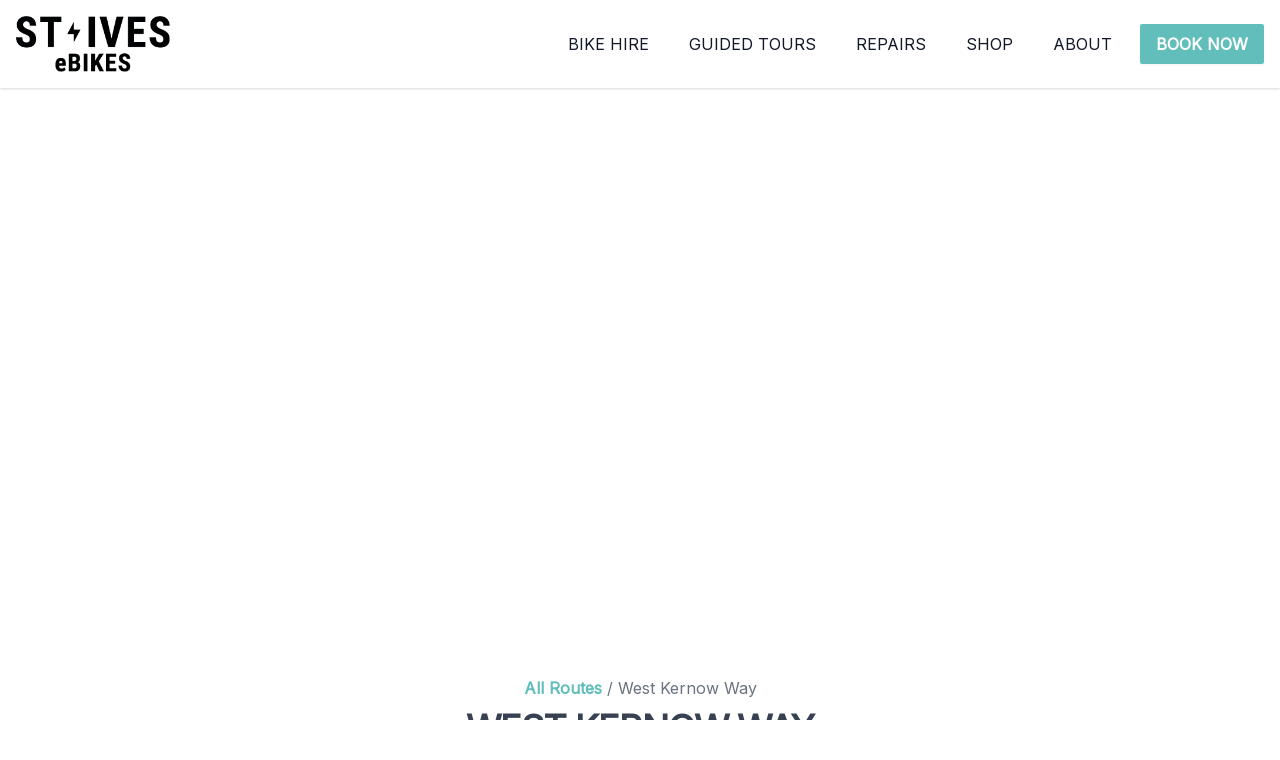

--- FILE ---
content_type: text/html; charset=utf-8
request_url: https://www.stivesbikes.co.uk/west-kernow-way-bike-rental
body_size: 41270
content:
<!DOCTYPE html>
<html>
  <head>

    <!-- Metomic Cookie tool-->
    <script src="https://config.metomic.io/config.js?id=prj:b5ad91c7-6745-494a-a3d8-dcbd946ad935" crossorigin charset="utf-8"></script>
    <script src="https://consent-manager.metomic.io/embed.js" crossorigin charset="utf-8"></script>
    <!-- End Metomic Cookie tool-->

    <!-- Google Shopping Verification -->
    <meta name="google-site-verification" content="qN81kxkwwLYOxApY8rfawnlmqy1ZoD0wNUD8W3Ecft4" />
    <!-- End Google Shopping Verification -->

    <!-- Google Tag Manager -->
    <script>(function(w,d,s,l,i){w[l]=w[l]||[];w[l].push({'gtm.start':
    new Date().getTime(),event:'gtm.js'});var f=d.getElementsByTagName(s)[0],
    j=d.createElement(s),dl=l!='dataLayer'?'&l='+l:'';j.async=true;j.src=
    'https://www.googletagmanager.com/gtm.js?id='+i+dl;f.parentNode.insertBefore(j,f);
    })(window,document,'script','dataLayer','GTM-KHGQS2X');</script>
    <!-- End Google Tag Manager -->

    <!-- Facebook Pixel Code -->
      <script>
      !function(f,b,e,v,n,t,s)
      {if(f.fbq)return;n=f.fbq=function(){n.callMethod?
      n.callMethod.apply(n,arguments):n.queue.push(arguments)};
      if(!f._fbq)f._fbq=n;n.push=n;n.loaded=!0;n.version='2.0';
      n.queue=[];t=b.createElement(e);t.async=!0;
      t.src=v;s=b.getElementsByTagName(e)[0];
      s.parentNode.insertBefore(t,s)}(window,document,'script',
      'https://connect.facebook.net/en_US/fbevents.js');
      fbq('init', '916155088904045'); 
      fbq('track', 'PageView');
      </script>
      <noscript>
      <img height="1" width="1" 
      src="https://www.facebook.com/tr?id=916155088904045&ev=PageView
      &noscript=1"/>
      </noscript>
    <!-- End Facebook Pixel Code -->
    
    <!-- Facebook Meta-Tag Verification -->
    <meta name="facebook-domain-verification" content="wyxkvz0b38fnbb7cdlcs0c8s5whagb" />
    <!-- End Meta-Tag Verification -->

    <meta charset="utf-8" />
    <meta http-equiv="x-ua-compatible" content="ie=edge" />
    <meta name="viewport" content="width=device-width, initial-scale=1" />
    <title>West Kernow Way - Bike Rental &amp; Guided Rides | St Ives eBikes</title>
    <meta name="description" content="We are situated a short 5 mile detour from the West Kernow Way and offer a range of Gravel Bikes, Mountain Bikes and Electric Mountain Bikes suitable for riding the West Kernow Way." />
    <meta property="og:title" content="West Kernow Way - Bike Rental &amp; Guided Rides" />
    <meta property="og:description" content="We are situated a short 5 mile detour from the West Kernow Way and offer a range of Gravel Bikes, Mountain Bikes and Electric Mountain Bikes suitable for riding the West Kernow Way." />
    <meta property="og:image" content="https://www.stivesbikes.co.uk/assets/west-kernow-way-23268a7b460790f8aa4f8daa562b89767ee24c333715bfa6c066d93b797d5645.png" />
    <meta property="og:url" content="https://www.stivesbikes.co.uk/west-kernow-way-bike-rental" />
    <meta property="og:type" content="website" />

    <meta name="csrf-param" content="authenticity_token" />
<meta name="csrf-token" content="lNgKixxR6T8MG2EFbJ7NzowZLGBQS17YcY68Eb5lFczEdqSV7R+t7/3/JLl6/PcuuBgcGpUpNhpFYezLlJlk6w==" />
    

    <link rel="stylesheet" media="all" href="/packs/css/application-023f5004.css" />
    
    <script src="/packs/js/application-b0ade9d5bdc9f01e3b02.js"></script>
    
    <script src="https://cdn.jsdelivr.net/gh/alpinejs/alpine@v1.9.8/dist/alpine.js" defer></script>
    <script src="https://kit.fontawesome.com/866f8ee1e5.js" crossorigin="anonymous"></script>
    <script src="https://api.mapbox.com/mapbox-gl-js/v1.11.0/mapbox-gl.js"></script>

    <link href="https://fonts.googleapis.com/css?family=Inter&display=swap|Roboto+Condensed&display=auto" rel="stylesheet">
    <link href='https://api.mapbox.com/mapbox-gl-js/v1.11.0/mapbox-gl.css' rel='stylesheet' />
    <link rel="shortcut icon" type="image/x-icon" href="/assets/favicons/favicon-7a9aa5f041cb4a40d20d673088bfb7bd66fab999d25c3e077dd5f869aefb6d25.ico" />

    <!-- we can put a custom yield with parameter here -->
    

    <!-- cycle to work scheme calculator styles -->
    <style type=”text/css”> #cycleschemecalculator-widget { border:0; height: 875px;
    margin:0; padding:0; width:100%; } @
    media (max-width: 878px) { #cycleschemecalculator-widget { height: 1420px; } }
    </style>

    <!-- Beyonk Tour Booking Integration -->
    <script async src="https://integrations.beyonk.com/v1/sdk" type="module"></script>


  </head>

  <body>
    <!-- Google Tag Manager (noscript) -->
      <noscript><iframe src="https://www.googletagmanager.com/ns.html?id=GTM-KHGQS2X"
      height="0" width="0" style="display:none;visibility:hidden"></iframe></noscript>
    <!-- End Google Tag Manager (noscript) -->
    
<div>
<nav  class="bg-white shadow" 
      x-data="{ isOpen: false }"
		  @keydown.escape="isOpen = false"
>
  <div class="max-w-7xl mx-auto px-4">
    <div class="flex justify-between">
      <div class="flex">
        <!--Logo-->
        <div class="flex-shrink-0 flex items-center">
          <a href="/" alt="home">
          <img class="h-10 sm:h-14 w-auto mt-4 mb-4" alt="Logo" src="/assets/logo-dcfd797e3a674f96243d7a24610b43fb6b1a4d5e638a5944417ca5fd410314d4.png" />
          </a>
        </div>
      </div>

      <div class="flex">  
        <!--Desktop Menu -->
          <div class="hidden md:ml-6 md:flex">
            <a class="uppercase ml-2 lg:ml-8 inline-flex items-center px-1 pt-1 border-b-4 border-transparent text-sm lg:text-base leading-5 text-gray-900 hover:border-gray-900 focus:outline-none focus:border-gray-900 transition duration-150 ease-in-out" href="/our-bikes">Bike Hire</a>
            <a class="uppercase ml-2 lg:ml-8 inline-flex items-center px-1 pt-1 border-b-4 border-transparent text-sm lg:text-base leading-5 text-gray-900 hover:border-gray-900 focus:outline-none focus:border-gray-900 transition duration-150 ease-in-out" href="/ebike-tours-st-ives">Guided Tours</a>
            <a class="uppercase ml-2 lg:ml-8 inline-flex items-center px-1 pt-1 border-b-4 border-transparent text-sm lg:text-base leading-5 text-gray-900 hover:border-gray-900 focus:outline-none focus:border-gray-900 transition duration-150 ease-in-out" href="/bike-repair-service-st-ives">Repairs</a>
            <a data-turbolinks="false" class="uppercase ml-2 lg:ml-8 inline-flex items-center px-1 pt-1 border-b-4 border-transparent text-sm lg:text-base leading-5 text-gray-900 hover:border-gray-900 focus:outline-none focus:border-gray-900 transition duration-150 ease-in-out" href="/shop">Shop</a>
            <a class="uppercase ml-2 lg:ml-8 inline-flex items-center px-1 pt-1 border-b-4 border-transparent text-sm lg:text-base leading-5 text-gray-900 hover:border-gray-900 focus:outline-none focus:border-gray-900 transition duration-150 ease-in-out" href="/about-us">About</a>
          </div>
        
        <!--Book button -->
        
        <div class="hidden md:ml-6 sm:flex sm:items-center">
          <a href="/book">
  <span class="inline-flex shadow-sm">
    <button class="bg-stives hover:bg-aquadark hover:text-white text-white rounded-sm font-semibold py-2 px-4">
      BOOK NOW
    </button>
  </span>
</a>
        </div>
        
        <!-- Mobile menu button -->
        <div class="-mr-2 flex items-center md:hidden">
          <button @click="isOpen = !isOpen" type="button" class="inline-flex items-center justify-center p-2 rounded-md text-gray-400 hover:text-gray-500 hover:bg-gray-100 focus:outline-none focus:bg-gray-100 focus:text-gray-500 transition duration-150 ease-in-out"
          :class="{ 'transition duration-100 origin-center transform rotate-90': isOpen}">
            <svg class="h-6 w-6 fill-current" xmlns="http://www.w3.org/2000/svg" viewBox="0 0 24 24">
            <path x-show="isOpen" fill-rule="evenodd" clip-rule="evenodd" d="M18.278 16.864a1 1 0 0 1-1.414 1.414l-4.829-4.828-4.828 4.828a1 1 0 0 1-1.414-1.414l4.828-4.829-4.828-4.828a1 1 0 0 1 1.414-1.414l4.829 4.828 4.828-4.828a1 1 0 1 1 1.414 1.414l-4.828 4.829 4.828 4.828z"/>
            <path x-show="!isOpen" fill-rule="evenodd" d="M4 5h16a1 1 0 0 1 0 2H4a1 1 0 1 1 0-2zm0 6h16a1 1 0 0 1 0 2H4a1 1 0 0 1 0-2zm0 6h16a1 1 0 0 1 0 2H4a1 1 0 0 1 0-2z"/>
            </svg>
          </button>
        </div>
      </div>
    </div>
  </div>

  <!-- Mobile menu  -->
  <div :class="{ 'block': isOpen, 'hidden sm:hidden': !isOpen }"
  @click.away="isOpen = false"
  >  
    <div class="pt-2 pb-3 pl-3">
      <a class="mt-1 block pr-4 pt-2 border-l-4 border-transparent text-base font-medium text-gray-600 hover:text-gray-800 hover:bg-gray-50 hover:border-gray-300 focus:outline-none focus:text-gray-800 focus:bg-gray-50 focus:border-gray-300" href="/ebike-tours-st-ives">Guided Tours</a>
      <a class="mt-1 block pr-4 pt-2 border-l-4 border-transparent text-base font-medium text-gray-600 hover:text-gray-800 hover:bg-gray-50 hover:border-gray-300 focus:outline-none focus:text-gray-800 focus:bg-gray-50 focus:border-gray-300" href="/our-bikes">Bike Hire</a>
      <a class="mt-1 block pr-4 pt-2 border-l-4 border-transparent text-base font-medium text-gray-600 hover:text-gray-800 hover:bg-gray-50 hover:border-gray-300 focus:outline-none focus:text-gray-800 focus:bg-gray-50 focus:border-gray-300" href="/routes">Suggested Routes</a>
      <a class="mt-1 block pr-4 pt-2 border-l-4 border-transparent text-base font-medium text-gray-600 hover:text-gray-800 hover:bg-gray-50 hover:border-gray-300 focus:outline-none focus:text-gray-800 focus:bg-gray-50 focus:border-gray-300" href="/family-bike-hire">Families &amp; Children</a>
      <a class="mt-1 block pr-4 pt-2 border-l-4 border-transparent text-base font-medium text-gray-600 hover:text-gray-800 hover:bg-gray-50 hover:border-gray-300 focus:outline-none focus:text-gray-800 focus:bg-gray-50 focus:border-gray-300" href="/bike-repair-service-st-ives">Bike Repair &amp; Servicing</a>
      <a data-turbolinks="false" class="mt-1 block pr-4 pt-2 border-l-4 border-transparent text-base font-medium text-gray-600 hover:text-gray-800 hover:bg-gray-50 hover:border-gray-300 focus:outline-none focus:text-gray-800 focus:bg-gray-50 focus:border-gray-300" href="/shop">Shop</a>
      <a class="mt-1 block pr-4 pt-2 border-l-4 border-transparent text-base font-medium text-gray-600 hover:text-gray-800 hover:bg-gray-50 hover:border-gray-300 focus:outline-none focus:text-gray-800 focus:bg-gray-50 focus:border-gray-300" href="/faq">FAQ</a>
      <a class="mt-1 block pr-4 pt-2 border-l-4 border-transparent text-base font-medium text-gray-600 hover:text-gray-800 hover:bg-gray-50 hover:border-gray-300 focus:outline-none focus:text-gray-800 focus:bg-gray-50 focus:border-gray-300" href="/about-us">About Us</a>
      <div class="mt-1 pt-2">
        <a href="/book">
  <span class="inline-flex shadow-sm">
    <button class="bg-stives hover:bg-aquadark hover:text-white text-white rounded-sm font-semibold py-2 px-4">
      BOOK NOW
    </button>
  </span>
</a>
      </div>
    </div>
    
  </div>
</nav>

<div id='map2' class="">
<iframe class="w-full h-0.75"  frameborder="0" src="https://felt.com/embed/map/Untitled-Map-jsLJrcqqRUSYaL48dAp0FA?lat=50.097899&lon=-5.315789&zoom=10"></iframe>
</div>

<div class="flex justify-center pt-12">
  <div class="w-5/6 md:w-2/3 lg:w-1/2" >
    <p class="text-center text-gray-500"><a class="text-stives font-bold hover:underline hover:font-extrabold hover:teal-700" href="/routes">All Routes</a> / West Kernow Way</p>
    <h1 class="pt-2 text-center uppercase text-3xl leading-9 tracking-tight font-extrabold text-gray-700 sm:text-4xl sm:leading-10">West Kernow Way</h1>
    <p class="text-center text-gray-500 text-xl pt-2">Official 230km bikepacking route taking a figure of eight loop around West Kernow following a selection of bridle paths, quiet lanes and gravel cycle tracks.</p>
    
    

    <div class="pt-4 flex justify-center">
      <div class="text-center">
        <span class="mr-2 inline-flex items-center justify-center h-20 w-20 rounded-full bg-white border-gray-500 border-2">
          <span class="text-lg font-medium leading-none text-gray-500 text-center">hard<br><span class="text-xs">rating</span>
          </span>
        </span>
      </div>
      <div class="text-center">
        <span class="ml-2 mr-2 inline-flex items-center justify-center h-20 w-20 rounded-full bg-white border-gray-500  border-2">
          <span class="text-lg font-medium leading-none text-gray-500 text-center">142<br><span class="text-xs">miles</span>
          </span>
        </span>
      </div>
      <div class="text-center">
        <span class="ml-2 inline-flex items-center justify-center h-20 w-20 rounded-full bg-white border-gray-500  border-2">
          <span class="text-lg font-medium leading-none text-gray-500 text-center">3-5<br><span class="text-xs">days</span>
          </span>
        </span>
      </div>
    </div>
    
    <div class="pt-4 flex justify-center">
      <div class="text-center">
        <span class="mr-2 inline-flex items-center justify-center h-20 w-20 rounded-full bg-white border-gray-500  border-2">
          <span class="text-lg font-medium leading-3 text-gray-500 text-center"><i class="fal fa-road text-xl"></i><br><span class="text-xs">60% <br>lanes</span>
          </span>
        </span>
      </div>
      <div class="text-center">
        <span class="mr-2 ml-2 inline-flex items-center justify-center h-20 w-20 rounded-full bg-white border-gray-500  border-2">
          <span class="text-lg font-medium leading-3 text-gray-500 text-center"><i class="fal fa-road text-xl"></i><br><span class="text-xs">15% <br> gravel</span>
          </span>
        </span>
      </div>
      <div class="text-center">
        <span class="ml-2 inline-flex items-center justify-center h-20 w-20 rounded-full bg-white border-gray-500  border-2">
          <span class="text-lg font-medium leading-3 text-gray-500 text-center"><i class="fal fa-road text-xl"></i><br><span class="text-xs">15% <br> bridleway</span>
          </span>
        </span>
      </div>
    </div>
    <p class="text-center pt-8">
      <a class="text-center sm:text-left text-stives font-bold hover:underline hover:font-extrabold hover:teal-700" href="https://www.cyclinguk.org/west-kernow-way">Official Site, GPX & Map</a>
    </p>
    <p class="text-center ">
      <a class="text-center sm:text-left text-stives font-bold hover:underline hover:font-extrabold hover:teal-700" href="https://www.facebook.com/groups/westkernowwayofficial/">West Kernow Way Facebook Group</a>
    </p>
  </div>
</div>
    
  <div class="flex justify-center pt-6 pb-12">
  <div class="w-5/6 md:w-2/3 lg:w-1/2" >
    <div class="flex justify-center">
      <div class="w-full">
        <div class="text-gray-500">
          <p class="pb-4">The West Kernow Way is a new bikepacking route from Cycling UK. It takes a figure of eight route centering on St Erth, with the Western loop covering the quiet lanes from Penzance to Land's End and off road over the moors on the Tinners Way back to St Erth. The Eastern loop follows the Coast down to Lizard Point on a mixture of road and bridleway, then North via the Helford Estuary to Portreath on the North Coast and back South to Marazion on a mix of gravel (old mining tramways) and lanes. There is stunning scenery on route, with Coastal viewpoints, 19th Century tin mines, pre historic stone circles, Land's End, St Michael's Mount and Lizard Point. The route can be cycled in 3-6 days and you can choose to tough it out with all your gear on board or use the very convenient luggage transfer service and stay in style in comfortable inns.</p>
          <p class="pb-4"><span class="font-bold">Recommended Bikes</span>: West Cornwall is hardly the Alps, but we do alright by short steep hills. The overall route has over 4km of ascent, 60% of the route is on paved roads and a reasonable portion of the unpaved is on tricky bridleways prone to ruts, roots, rocks, loose stone and prickly gorse. At different stages of the route you are going to wish you had a gravel bike, hardtail bike, full sus bike and eBike! You are also more than likely to spend a bit of time playing hike a bike. So the choice comes down to personal preference. Of our rental bike fleet, we usually recommend our gravel bikes (Forme Monsal 2), hardtail mountain bikes (Forme Curbar Pro) and full sus eBikes (Haibike AllTrail4).</p>
          <div class="pb-4 flex flex-wrap justify-center ">
            <a href="/book">
  <span class="inline-flex shadow-sm">
    <button class="bg-stives hover:bg-aquadark hover:text-white text-white rounded-sm font-semibold py-2 px-4">
      BOOK NOW
    </button>
  </span>
</a>
          </div>

          <p class="pb-4"><span class="font-bold">Recommended Route/Stops</span>: There are many different ways to skin a cat, our recommended option is either to push yourself over 4 days of riding or take your time over 6 days of riding. If you are put off by some of the harder off road sections and climbs, then take it easy, book some nice hotels hire an eBike and we can suggest good alternative routes for where the going gets tough. Luggage Transfers are available from <a class="sm:text-left text-stives font-bold hover:underline hover:font-extrabold hover:teal-700" href="https://www.luggagetransfers.co.uk/">Luggage Transfers</a></p></p>
          
          <div class="m-4 p-6  bg-white rounded-lg shadow-lg border border-gray-200">
          <p class="pb-3 text-center"><span class="font-bold">West Kernow Way - Stretch yourself</span></p>
          <p>Day 1: Arrive in Cornwall. Overnight Hayle or St Ives</p>
          <p>Day 2: Cycle Western Loop  via Penzance, Land's End, Cape Cornwall and Tinners Way). Overnight Hayle or St Ives. 63km</p>
          <p>Day 3: Cycle to Coverack via Porthleven and Lizard Point. Overnight Coverack 67km</p>
          <p>Day 4: Cycle to Portreach via Helford Estuary and old Mining Trails. Overnight Portreath 61km</p>
          <p>Day 5: Cycle Portreath to Marazion via Great Flat Lode Trail and Carn Brea (could just as easily finish in St Ives or Hayle) 47km</p>
          </div>

          <div class="my-8 mx-4 p-6  bg-white rounded-lg shadow-lg border border-gray-200">
          <p class="pb-3 text-center"><span class="font-bold">West Kernow Way - Take it easy</span><br>
          <p>Day 1: Arrive in Cornwall. Overnight Hayle or St Ives</p>
          <p>Day 2: Cycle to Land's End via Penzance, Mousehole and the Minack (35km)</p>
          <p>Day 3: Cycle to St Ives / Hayle via Cape Cornwall, Bottalack Mines and Tinners Way (41km)</p>
          <p>Day 4: Cycle to Helston via Porthleven (23km)</p>
          <p>Day 5: Cycle to Constantine via Kynance Cove, Lizard Point and Helford Estuary (60km)</p>
          <p>Day 6: Cycle to Portreath via mining trails (40km)</p>
          <p>Day 7: Cycle Portreath to Marazion via Great Flat Lode Trail and Carn Brea (could just as easily finish in St Ives or Hayle) 47km</p>
          </div>
          
          <p class="pb-4"><span class="font-bold">When to do it</span>: We get a lot of rain and wind down here in Cornwall and the bridleways get very muddy in winter and overgrown with gorse in late summer. The best time of the year to ride the West Kernow way therefore is May, June and July, these are the dryest months and also when the trails are less overgrown. Next best is April, August and September when there is more chance of getting caught in a rainy spell, muddy trails (in April) and overgrown trails (in September). We get mild winters in this part of the country, so Nov - March is absolutely doable, but maybe leave booking until the last minute when you have a good forecast clear of Atlantic storms! If planning for July and August (or the school hols in May Half Term) then book well ahead for accommodation.</p>

        </div>
      </div>
    </div>
  
  <!-- Highlights Section -->
  <div class="relative pt-10 pb-12">
    <div class="absolute inset-0">
      <div class="bg-white h-1/3 sm:h-2/3"></div>
    </div>
    <div class="relative max-w-7xl mx-auto">

      <div class="text-center">
        <h2 class="text-3xl leading-9 tracking-tight font-extrabold text-gray-900 sm:text-4xl sm:leading-10">
          On Route
        </h2>  
      </div>
      <div class="mt-4 grid gap-5 max-w-lg mx-auto lg:grid-cols-3 lg:max-w-none">
        <div class="flex flex-col rounded-lg shadow-lg overflow-hidden">
  <div class="flex-shrink-0">
    <img class="h-48 w-full object-cover" src="/assets/st-ives-36b94907f4ee145969e5cea384abd491aa01087bca04e51b1d58846e638dca76.jpg" />
  </div>
  <div class="flex-1 bg-white p-6 flex flex-col justify-between">
    <div class="flex-1">
      <h3 class="mt-2 text-xl leading-7 font-semibold text-gray-900">
          St Ives
      </h3>
      <p class="mt-3 text-base leading-6 text-gray-500">
        Stunning beaches, picturesque harbour and fantastic eateries.
      </p>
    </div>
  </div>
</div>
        <div class="flex flex-col rounded-lg shadow-lg overflow-hidden">
  <div class="flex-shrink-0">
    <img class="h-48 w-full object-cover" src="/assets/st-michael-mount-1cb8c40e1bfd5999a9345d0ae90daa53534b76633532d17666fb03160f060ff7.jpg" />
  </div>
  <div class="flex-1 bg-white p-6 flex flex-col justify-between">
    <div class="flex-1">
      <h3 class="mt-2 text-xl leading-7 font-semibold text-gray-900">
          St Michael’s Mount
      </h3>
      <p class="mt-3 text-base leading-6 text-gray-500">
        Famous tidal island linked to the rest of Cornwall by a tidal causeway.
      </p>
    </div>
  </div>
</div>
        <div class="flex flex-col rounded-lg shadow-lg overflow-hidden">
  <div class="flex-shrink-0">
    <img class="h-48 w-full object-cover" src="/assets/mousehole-1d34d9025708afcb2c5cdc4b2f74d520347a598c96eb5b96f83224c4211f547d.jpg" />
  </div>
  <div class="flex-1 bg-white p-6 flex flex-col justify-between">
    <div class="flex-1">
      <h3 class="mt-2 text-xl leading-7 font-semibold text-gray-900">
          Mousehole
      </h3>
      <p class="mt-3 text-base leading-6 text-gray-500">
        Charming South Coast village with keyhole harbour
      </p>
    </div>
  </div>
</div>
        <div class="flex flex-col rounded-lg shadow-lg overflow-hidden">
  <div class="flex-shrink-0">
    <img class="h-48 w-full object-cover" src="/assets/lamorna-ebike-86a2ee5ece727ba609c56977b25f94d483d12c165249777d224d3ca3a0fc3b75.jpg" />
  </div>
  <div class="flex-1 bg-white p-6 flex flex-col justify-between">
    <div class="flex-1">
      <h3 class="mt-2 text-xl leading-7 font-semibold text-gray-900">
          Lamorna Cove
      </h3>
      <p class="mt-3 text-base leading-6 text-gray-500">
        Cycle right down to the sea at this picturesque cove
      </p>
    </div>
  </div>
</div>
        <div class="flex flex-col rounded-lg shadow-lg overflow-hidden">
  <div class="flex-shrink-0">
    <img class="h-48 w-full object-cover" src="/assets/minack-3d61e3df36618ec634a97c524669a7254309f70531fddaf1acf8f87654a540bd.jpg" />
  </div>
  <div class="flex-1 bg-white p-6 flex flex-col justify-between">
    <div class="flex-1">
      <h3 class="mt-2 text-xl leading-7 font-semibold text-gray-900">
          Minack Theatre
      </h3>
      <p class="mt-3 text-base leading-6 text-gray-500">
        Cliff-side theatre. Paid entrance, cafe and shows (book ahead)
      </p>
    </div>
  </div>
</div>
        <div class="flex flex-col rounded-lg shadow-lg overflow-hidden">
  <div class="flex-shrink-0">
    <img class="h-48 w-full object-cover" src="/assets/lands-end-2e6c97b2acdcad8a4077b1b1bb3a81e824743a6d24da549ff22a63c91727294c.jpg" />
  </div>
  <div class="flex-1 bg-white p-6 flex flex-col justify-between">
    <div class="flex-1">
      <h3 class="mt-2 text-xl leading-7 font-semibold text-gray-900">
          Land's End
      </h3>
      <p class="mt-3 text-base leading-6 text-gray-500">
        Commercialised and not as good as Cape Cornwall, but hey, it is famous.
      </p>
    </div>
  </div>
</div>
        <div class="flex flex-col rounded-lg shadow-lg overflow-hidden">
  <div class="flex-shrink-0">
    <img class="h-48 w-full object-cover" src="/assets/cape-cornwall-fe7b049ebcf171dcb207a17793a9ae626fd8bfe5fa0a1c5df9ef8d04386e8f04.jpg" />
  </div>
  <div class="flex-1 bg-white p-6 flex flex-col justify-between">
    <div class="flex-1">
      <h3 class="mt-2 text-xl leading-7 font-semibold text-gray-900">
          Cape Cornwall
      </h3>
      <p class="mt-3 text-base leading-6 text-gray-500">
        Cycle as far West as the path will take you and perch on the stone wall for a stunning picnic spot.
      </p>
    </div>
  </div>
</div>
        <div class="flex flex-col rounded-lg shadow-lg overflow-hidden">
  <div class="flex-shrink-0">
    <img class="h-48 w-full object-cover" src="/assets/crown-mine-bc-600407f50d1b43bcac9b745bdcdbba770cc086e2fe1b545293e8d3a7fd0f712b.jpg" />
  </div>
  <div class="flex-1 bg-white p-6 flex flex-col justify-between">
    <div class="flex-1">
      <h3 class="mt-2 text-xl leading-7 font-semibold text-gray-900">
          Crowns Engine House
      </h3>
      <p class="mt-3 text-base leading-6 text-gray-500">
        The iconic Crowns Engine House clings precariously to the cliffs above the wild Atlantic.
      </p>
    </div>
  </div>
</div>
        <div class="flex flex-col rounded-lg shadow-lg overflow-hidden">
  <div class="flex-shrink-0">
    <img class="h-48 w-full object-cover" src="/assets/levant-mine-1a810b57657fa6fbee660db74e966777dfa642a558e42b574c3eef2e90254e48.jpg" />
  </div>
  <div class="flex-1 bg-white p-6 flex flex-col justify-between">
    <div class="flex-1">
      <h3 class="mt-2 text-xl leading-7 font-semibold text-gray-900">
          Levant Mine
      </h3>
      <p class="mt-3 text-base leading-6 text-gray-500">
        Informative and stunningly situated mine with a still functional steam-driven beam engine.
      </p>
    </div>
  </div>
</div>
        <div class="flex flex-col rounded-lg shadow-lg overflow-hidden">
  <div class="flex-shrink-0">
    <img class="h-48 w-full object-cover" src="/assets/men-an-tol-8fb0b2eae20540beafb31153144a14bf290d4ad852fa19a00a24371d5e7c6f44.jpg" />
  </div>
  <div class="flex-1 bg-white p-6 flex flex-col justify-between">
    <div class="flex-1">
      <h3 class="mt-2 text-xl leading-7 font-semibold text-gray-900">
          Men an Tol
      </h3>
      <p class="mt-3 text-base leading-6 text-gray-500">
        Bronze age stone monument reputed to be a fertility treatment.
      </p>
    </div>
  </div>
</div>
        <div class="flex flex-col rounded-lg shadow-lg overflow-hidden">
  <div class="flex-shrink-0">
    <img class="h-48 w-full object-cover" src="/assets/porthleven-small-cd1b2b282d4fe9e55dc531d065adda433dc99494229b0411a05d73f0ab119d31.jpg" />
  </div>
  <div class="flex-1 bg-white p-6 flex flex-col justify-between">
    <div class="flex-1">
      <h3 class="mt-2 text-xl leading-7 font-semibold text-gray-900">
          Porthleven
      </h3>
      <p class="mt-3 text-base leading-6 text-gray-500">
        Harbour town with thriving foody scene.
      </p>
    </div>
  </div>
</div>
        <div class="flex flex-col rounded-lg shadow-lg overflow-hidden">
  <div class="flex-shrink-0">
    <img class="h-48 w-full object-cover" src="/assets/kynance-cove-small-167a17fd7802ef1e102b40f4378b8244b2348b2840c0ac285ede446b1e6d3fbf.jpg" />
  </div>
  <div class="flex-1 bg-white p-6 flex flex-col justify-between">
    <div class="flex-1">
      <h3 class="mt-2 text-xl leading-7 font-semibold text-gray-900">
          Kynance Cove
      </h3>
      <p class="mt-3 text-base leading-6 text-gray-500">
        Iconic picturesque cove on the Lizard - best at low tide
      </p>
    </div>
  </div>
</div>
        <div class="flex flex-col rounded-lg shadow-lg overflow-hidden">
  <div class="flex-shrink-0">
    <img class="h-48 w-full object-cover" src="/assets/lizard-small-1d45e547e9d876c1de6a0789dc4ae2fcb8d78c0f61edf9dfc5185e50f40f3013.jpg" />
  </div>
  <div class="flex-1 bg-white p-6 flex flex-col justify-between">
    <div class="flex-1">
      <h3 class="mt-2 text-xl leading-7 font-semibold text-gray-900">
          Lizard Point
      </h3>
      <p class="mt-3 text-base leading-6 text-gray-500">
        Mainland Britain's most Southerly point
      </p>
    </div>
  </div>
</div>
        <div class="flex flex-col rounded-lg shadow-lg overflow-hidden">
  <div class="flex-shrink-0">
    <img class="h-48 w-full object-cover" src="/assets/portreath-small-2e7793959226f68b8f1aafb04a7c3924889b0f4d8844e7a7c453bd7f45aa3196.jpg" />
  </div>
  <div class="flex-1 bg-white p-6 flex flex-col justify-between">
    <div class="flex-1">
      <h3 class="mt-2 text-xl leading-7 font-semibold text-gray-900">
          Portreath
      </h3>
      <p class="mt-3 text-base leading-6 text-gray-500">
        Small harbour and beach on Cornwall's North Coast
      </p>
    </div>
  </div>
</div>

        
      </div>
    </div>
  </div>

  <!-- East and Drink Section 
  
  <div class="relative pt-16 ">
    <div class="absolute inset-0">
      <div class="bg-white h-1/3 sm:h-2/3"></div>
    </div>
    <div class="relative max-w-7xl mx-auto">

      <div class="text-center">
        <h2 class="text-3xl leading-9 tracking-tight font-extrabold text-gray-900 sm:text-4xl sm:leading-10">
          Pit Stops
        </h2>
        <p class="text-gray-500">Some nice places to stop for a drink or bite to eat along the way. Although you will be passing many fine restaurants and pubs, as this is a longer ride, we recommend planning a cafe stop so you can take the ride at your own pace with plenty of short stops.</p>
      </div>

      <div class="mt-4 grid gap-5 max-w-lg mx-auto lg:grid-cols-3 lg:max-w-none">
        
        <div class="flex flex-col rounded-lg shadow-lg overflow-hidden">
  <div class="flex-shrink-0">
    <img class="h-48 w-full object-cover" src="/assets/moomaid-zennor-sm-0fa4b51ce0998f2317f438e9b30e2f1ba510e71b8e341f5be7b118bf2f6ee732.jpg" />
  </div>
  <div class="flex-1 bg-white p-6 flex flex-col justify-between">
    <div class="flex-1">
      <h3 class="mt-2 text-xl leading-7 font-semibold text-gray-900">
        Moomaid in Zennor
      </h3>
      <p class="mt-3 text-base leading-6 text-gray-500">
        Delicious ice creams, cakes, coffee and tea.
      </p>
    </div>
  </div>
</div>
        <div class="flex flex-col rounded-lg shadow-lg overflow-hidden">
  <div class="flex-shrink-0">
    <img class="h-48 w-full object-cover" src="/assets/cafe-dog-rabbit-4ba40ca3d5219d245abb7d5100fcdd09f0027823ad294d7a6616570a05b41f16.jpg" />
  </div>
  <div class="flex-1 bg-white p-6 flex flex-col justify-between">
    <div class="flex-1">
      <h3 class="mt-2 text-xl leading-7 font-semibold text-gray-900">
          Cafe Dog and Rabbit, St Just
      </h3>
      <p class="mt-3 text-base leading-6 text-gray-500">
        Legendary little cafe in St Just
      </p>
    </div>
  </div>
</div>
        <div class="flex flex-col rounded-lg shadow-lg overflow-hidden">
  <div class="flex-shrink-0">
    <img class="h-48 w-full object-cover" src="/assets/apple-tree-cafe-c7a1130c5ff4ad412d0fa7fa45557bbfbd5772c32885e4a48b5e506de0bd6419.jpg" />
  </div>
  <div class="flex-1 bg-white p-6 flex flex-col justify-between">
    <div class="flex-1">
      <h3 class="mt-2 text-xl leading-7 font-semibold text-gray-900">
          Apple Tree Cafe, Land's End
      </h3>
      <p class="mt-3 text-base leading-6 text-gray-500">
        Hidden away rural cafe
      </p>
    </div>
  </div>
</div>
        
      </div>
    </div>
  </div>
  <div class="flex justify-center pt-12">
    <a href="/book">
  <span class="inline-flex shadow-sm">
    <button class="bg-stives hover:bg-aquadark hover:text-white text-white rounded-sm font-semibold py-2 px-4">
      BOOK NOW
    </button>
  </span>
</a>
  </div>
  -->
</div>
</div>

    



<!-- Footer -->
<div id="footer">
  <div class="bg-gray-100 text-white py-6 px-6 mt-16">
    <div class="flex justify-around">
       <div class="pt-4 flex justify-around flex-wrap">
          <div class="p-5 w-full sm:w-1/2 md:w-1/3 lg:w-1/4 text-center text-gray-500">
            <p class="leading-none text-teal-400 mx-2 text-4xl">
              <i class="fas fa-wind-turbine"></i>
            </p>
            <h3 class="text-2xl pt-1">Zero Carbon</h3>
            <p>We charge our eBike batteries with zero carbon electrity</p>
          </div>
          <div class="p-5 w-full sm:w-1/2 md:w-1/3 lg:w-1/4 text-center text-gray-500">
            <p class="leading-none text-teal-400 mx-2 text-4xl">
              <i class="fad fa-percentage"></i>
            </p>
            <h3 class="text-2xl pt-1">Community</h3>
            <p>1% of all profit goes to local charities</p>
          </div>
        </div>
        
      </div>
  </div>
  
  <div id='footer-map' class="w-full h-48 sm:h-0.5"></div>

  <div class="bg-gray-800 text-white">
    
    <!--mobile footer -->
    <div class="sm:hidden py-12 px-4">  
      <div class="flex justify-around">
        <div class="w-3/4 md:w-64 px-4 items-center flex flex-wrap justify-center">
          <div class="flex-shrink-0">
            <a href="/" alt="home">
            <img class="h-10 w-auto mb-2" alt="Logo" src="/assets/whitelogo-be017d303d32d7b7f69d01d41a5b662ca1da4a499b61a8bc4cb4a2f061837a68.png" />
            </a>
          </div>
          <div>
          <p class="text-xs md:text-sm text-center">Founded in 2020, we are a locally owned bike hire company based in St Ives and we contribute 1% of profits to local charities.
          </p>
          </div>
        </div>
      </div>
      
      <div class="flex justify-around pt-8">
        <div class="w-1/2 px-4 text-left text-xs">
          <ul>
            <li class="text-white uppercase">Contact Us</li>
            <li><a href="mailto:info@stivesbikes.co.uk" class="text-white font-medium hover:underline hover:font-extrabold hover:white">info@stivesbikes.co.uk</a></li>
            <li><a href="tel:+44 7536171214" class="text-white font-medium hover:underline hover:font-extrabold hover:white">01736 793 814</a></li>
            <li><a href="https://app.bikerentalmanager.com/book.html?shop=stivescycles&categories=1592832344910" class="text-white font-medium hover:underline hover:font-extrabold hover:white">Book Now</a></li>
            <br>
            <li class="text-white uppercase">Social</li>
            <li><a href="https://www.instagram.com/stivesebikes/" class="text-white font-medium hover:underline hover:font-extrabold hover:white">Instagram</a></li>
            <li><a href="https://www.facebook.com/stivesebikes" class="text-white font-medium hover:underline hover:font-extrabold hover:white">Facebook</a></li>
            <li><a href="https://www.tripadvisor.co.uk/Attraction_Review-g186243-d21068103-Reviews-St_Ives_eBikes-St_Ives_Cornwall_England.html" class="text-white font-medium hover:underline hover:font-extrabold hover:white">Tripadvisor</a></li>
          </ul>
        </div>

        <div class="w-1/2 px-4 text-left text-xs">
          <ul>
            <li class="text-white uppercase">Find Us</li>
            <li>St Ives eBikes, 6 Chapel Street, St Ives, TR26 2LR</li>
            <br>
            <li class="text-white uppercase">Useful Information</li>
            <li><a class="text-white font-medium hover:underline hover:font-extrabold hover:white" href="/routes">Recommended Routes</a></li>
            <li><a class="text-white font-medium hover:underline hover:font-extrabold hover:white" href="/faq">Frequently Asked Questions</a></li>
            <li><a class="text-center text-white font-medium hover:underline hover:font-extrabold hover:white" href="/about-us">About Us</a></li>
            <li><a class="text-white font-medium hover:underline hover:font-extrabold hover:white" href="/terms-conditions">Terms &amp; Conditions</a></li>
            <li><a class="text-white font-medium hover:underline hover:font-extrabold hover:white" href="/returns">Returns</a></li>
            <li><a class="text-white font-medium hover:underline hover:font-extrabold hover:white" href="/privacy-policy">Privacy Policy</a></li>
          </ul>
        </div>  
      </div>
    </div>

    <!--Desktop footer-->
    <div class="hidden sm:block py-12 px-4">  
      <div class="flex justify-evenly">
        <div class="w-1/3 px-4 flex justify-center">
          <div class="w-3/4 lg:w-1/2 flex flex-wrap justify-center">
            <div>
              <a href="/" alt="home">
              <img class="h-10 lg:h-12 w-auto mb-2" alt="Logo" src="/assets/whitelogo-be017d303d32d7b7f69d01d41a5b662ca1da4a499b61a8bc4cb4a2f061837a68.png" />
              </a>
            </div>
            <div>
              <p class="text-sm text-center">Founded in 2020, we are a locally owned bike hire company based in St Ives and we contribute 1% of profits to local charities.
              </p>
            </div>
          </div>
        </div>
    
        <div class="w-1/3 px-4 text-left text-sm flex justify-center">
          <ul>
            <li class="text-white uppercase">Contact Us</li>
            <li><a href="mailto:info@stivesbikes.co.uk" class="text-white font-medium hover:underline hover:font-extrabold hover:white">info@stivesbikes.co.uk</a></li>
            <li><a href="tel:+44 7536171214" class="text-white font-medium hover:underline hover:font-extrabold hover:white">01736 793 814</a></li>
            <li><a href="https://app.bikerentalmanager.com/book.html?shop=stivescycles&categories=1592832344910" class="text-white font-medium hover:underline hover:font-extrabold hover:white">Book Now</a></li>
            
            <br>
            <li class="text-white uppercase">Social</li>
            <li><a href="https://www.instagram.com/stivesebikes/" class="text-white font-medium hover:underline hover:font-extrabold hover:white">Instagram</a></li>
            <li><a href="https://www.facebook.com/stivesebikes" class="text-white font-medium hover:underline hover:font-extrabold hover:white">Facebook</a></li>
            <li><a href="https://www.tripadvisor.co.uk/Attraction_Review-g186243-d21068103-Reviews-St_Ives_eBikes-St_Ives_Cornwall_England.html" class="text-white font-medium hover:underline hover:font-extrabold hover:white">Tripadvisor</a></li>
          </ul>
        </div>

        <div class="w-1/3 px-4 text-left text-sm  flex justify-center">
          <ul>
            <li class="text-white uppercase">Find Us</li>
            <li>St Ives eBikes, 6 Chapel Street, St Ives, TR26 2LR</li>
            <br>
            <li class="text-white uppercase">Useful Information</li>
            <li><a class="text-white font-medium hover:underline hover:font-extrabold hover:white" href="/routes">Recommended Routes</a></li>
            <li><a class="text-white font-medium hover:underline hover:font-extrabold hover:white" href="/faq">Frequently Asked Questions</a></li>
            <li><a class="text-center text-white font-medium hover:underline hover:font-extrabold hover:white" href="/about-us">About Us</a></li>
            <li><a class="text-white font-medium hover:underline hover:font-extrabold hover:white" href="/terms-conditions">Terms &amp; Conditions</a></li>
            <li><a class="text-white font-medium hover:underline hover:font-extrabold hover:white" href="/returns">Returns &amp; Refunds</a></li>
            <li><a class="text-white font-medium hover:underline hover:font-extrabold hover:white" href="/privacy-policy">Privacy Policy</a></li>
          </ul>
        </div>  

    </div>
  </div>
</div>

<script>
  mapboxgl.accessToken = 'pk.eyJ1IjoiYmVuY29sY2xvdWdoIiwiYSI6Ilhsb2lHakUifQ.ShBcL64fKP96EpNqFDhmLQ';
  var map = new mapboxgl.Map({
  container: 'footer-map',
  style: 'mapbox://styles/bencolclough/ckn6htbgw0cdd17pinihfuj1i', // stylesheet location
  center: [-5.4819147, 50.2116342], // starting position [lng, lat]
  zoom: 14.37, // starting zoom
  });
  // Create a default Marker, colored black
  var marker1 = new mapboxgl.Marker({ color: '#16bdca'})
  .setLngLat([-5.4819147, 50.2116342])
  .addTo(map);
  // Add zoom and rotation controls to the map.
  map.addControl(new mapboxgl.NavigationControl());
  // disable map zoom when using scroll
  map.scrollZoom.disable();
  // Add geolocate control to the map.
  // allow full screen
  map.addControl(new mapboxgl.FullscreenControl());
  // Add geolocate control to the map.
  map.addControl(
  new mapboxgl.GeolocateControl({
  positionOptions: {
  enableHighAccuracy: true
  },
  trackUserLocation: true,
  showUserHeading: true
  })
  );
  </script>

</div>
  <script>
  mapboxgl.accessToken = 'pk.eyJ1IjoiYmVuY29sY2xvdWdoIiwiYSI6Ilhsb2lHakUifQ.ShBcL64fKP96EpNqFDhmLQ';
  var map = new mapboxgl.Map({
  container: 'map',
  style: 'mapbox://styles/bencolclough/ckbrqevr56igc1impce919m68', // stylesheet location
  center: [-5.53, 50.128], // starting position [lng, lat]
  zoom: 10, // starting zoom
  });
  // Add zoom and rotation controls to the map.
  map.addControl(new mapboxgl.NavigationControl());
  // disable map zoom when using scroll
  map.scrollZoom.disable();
  // Add geolocate control to the map.
  // allow full screen
  map.addControl(new mapboxgl.FullscreenControl());
  // Add geolocate control to the map.
  map.addControl(
  new mapboxgl.GeolocateControl({
  positionOptions: {
  enableHighAccuracy: true
  },
  trackUserLocation: true,
  showUserHeading: true
  })
  );
  </script>

</div>

  </body>
</html>

--- FILE ---
content_type: application/javascript; charset=utf-8
request_url: https://cdn.jsdelivr.net/gh/alpinejs/alpine@v1.9.8/dist/alpine.js
body_size: 5488
content:
!function(global,factory){"object"==typeof exports&&"undefined"!=typeof module?module.exports=factory():"function"==typeof define&&define.amd?define(factory):(global=global||self).Alpine=factory()}(this,(function(){"use strict";function _defineProperty(obj,key,value){return key in obj?Object.defineProperty(obj,key,{value:value,enumerable:!0,configurable:!0,writable:!0}):obj[key]=value,obj}function ownKeys(object,enumerableOnly){var keys=Object.keys(object);if(Object.getOwnPropertySymbols){var symbols=Object.getOwnPropertySymbols(object);enumerableOnly&&(symbols=symbols.filter((function(sym){return Object.getOwnPropertyDescriptor(object,sym).enumerable}))),keys.push.apply(keys,symbols)}return keys}function _objectSpread2(target){for(var i=1;i<arguments.length;i++){var source=null!=arguments[i]?arguments[i]:{};i%2?ownKeys(Object(source),!0).forEach((function(key){_defineProperty(target,key,source[key])})):Object.getOwnPropertyDescriptors?Object.defineProperties(target,Object.getOwnPropertyDescriptors(source)):ownKeys(Object(source)).forEach((function(key){Object.defineProperty(target,key,Object.getOwnPropertyDescriptor(source,key))}))}return target}function arrayUnique(array){for(var a=array.concat(),i=0;i<a.length;++i)for(var j=i+1;j<a.length;++j)a[i]===a[j]&&a.splice(j--,1);return a}function isTesting(){return navigator.userAgent.includes("Node.js")||navigator.userAgent.includes("jsdom")}function saferEval(expression,dataContext,additionalHelperVariables={}){return new Function(["$data",...Object.keys(additionalHelperVariables)],`var result; with($data) { result = ${expression} }; return result`)(dataContext,...Object.values(additionalHelperVariables))}function saferEvalNoReturn(expression,dataContext,additionalHelperVariables={}){return new Function(["dataContext",...Object.keys(additionalHelperVariables)],`with(dataContext) { ${expression} }`)(dataContext,...Object.values(additionalHelperVariables))}function isXAttr(attr){const name=replaceAtAndColonWithStandardSyntax(attr.name);return/x-(on|bind|data|text|html|model|if|for|show|cloak|transition|ref)/.test(name)}function getXAttrs(el,type){return Array.from(el.attributes).filter(isXAttr).map(attr=>{const name=replaceAtAndColonWithStandardSyntax(attr.name),typeMatch=name.match(/x-(on|bind|data|text|html|model|if|for|show|cloak|transition|ref)/),valueMatch=name.match(/:([a-zA-Z\-:]+)/),modifiers=name.match(/\.[^.\]]+(?=[^\]]*$)/g)||[];return{type:typeMatch?typeMatch[1]:null,value:valueMatch?valueMatch[1]:null,modifiers:modifiers.map(i=>i.replace(".","")),expression:attr.value}}).filter(i=>!type||i.type===type)}function replaceAtAndColonWithStandardSyntax(name){return name.startsWith("@")?name.replace("@","x-on:"):name.startsWith(":")?name.replace(":","x-bind:"):name}function transitionIn(el,callback,forceSkip=!1){if(forceSkip)return callback();const attrs=getXAttrs(el,"transition");if(attrs.length<1)return callback();transition(el,(attrs.find(i=>"enter"===i.value)||{expression:""}).expression.split(" ").filter(i=>""!==i),(attrs.find(i=>"enter-start"===i.value)||{expression:""}).expression.split(" ").filter(i=>""!==i),(attrs.find(i=>"enter-end"===i.value)||{expression:""}).expression.split(" ").filter(i=>""!==i),callback,()=>{})}function transitionOut(el,callback,forceSkip=!1){if(forceSkip)return callback();const attrs=getXAttrs(el,"transition");if(attrs.length<1)return callback();transition(el,(attrs.find(i=>"leave"===i.value)||{expression:""}).expression.split(" ").filter(i=>""!==i),(attrs.find(i=>"leave-start"===i.value)||{expression:""}).expression.split(" ").filter(i=>""!==i),(attrs.find(i=>"leave-end"===i.value)||{expression:""}).expression.split(" ").filter(i=>""!==i),()=>{},callback)}function transition(el,classesDuring,classesStart,classesEnd,hook1,hook2){const originalClasses=el.__x_original_classes||[];el.classList.add(...classesStart),el.classList.add(...classesDuring),requestAnimationFrame(()=>{const duration=1e3*Number(getComputedStyle(el).transitionDuration.replace("s",""));hook1(),requestAnimationFrame(()=>{el.classList.remove(...classesStart.filter(i=>!originalClasses.includes(i))),el.classList.add(...classesEnd),setTimeout(()=>{hook2(),el.isConnected&&(el.classList.remove(...classesDuring.filter(i=>!originalClasses.includes(i))),el.classList.remove(...classesEnd.filter(i=>!originalClasses.includes(i))))},duration)})})}function handleForDirective(component,el,expression,initialUpdate){const{single:single,bunch:bunch,iterator1:iterator1,iterator2:iterator2}=function(expression){const forIteratorRE=/,([^,\}\]]*)(?:,([^,\}\]]*))?$/,inMatch=expression.match(/([\s\S]*?)\s+(?:in|of)\s+([\s\S]*)/);if(!inMatch)return;const res={};res.bunch=inMatch[2].trim();const single=inMatch[1].trim().replace(/^\(|\)$/g,""),iteratorMatch=single.match(forIteratorRE);iteratorMatch?(res.single=single.replace(forIteratorRE,"").trim(),res.iterator1=iteratorMatch[1].trim(),iteratorMatch[2]&&(res.iterator2=iteratorMatch[2].trim())):res.single=single;return res}(expression);var items=component.evaluateReturnExpression(el,bunch),previousEl=el;items.forEach((i,index,group)=>{const currentKey=function(component,el,single,iterator1,iterator2,i,index,group){const keyAttr=getXAttrs(el,"bind").filter(attr=>"key"===attr.value)[0];let keyAliases={[single]:i};iterator1&&(keyAliases[iterator1]=index);iterator2&&(keyAliases[iterator2]=group);return keyAttr?component.evaluateReturnExpression(el,keyAttr.expression,()=>keyAliases):index}(component,el,single,iterator1,iterator2,i,index,group);let currentEl=previousEl.nextElementSibling;if(currentEl&&void 0!==currentEl.__x_for_key){if(currentEl.__x_for_key!==currentKey)for(var tmpCurrentEl=currentEl;tmpCurrentEl;){if(tmpCurrentEl.__x_for_key===currentKey){el.parentElement.insertBefore(tmpCurrentEl,currentEl),currentEl=tmpCurrentEl;break}tmpCurrentEl=!(!tmpCurrentEl.nextElementSibling||void 0===tmpCurrentEl.nextElementSibling.__x_for_key)&&tmpCurrentEl.nextElementSibling}delete currentEl.__x_for_key,currentEl.__x_for_alias=single,currentEl.__x_for_value=i,component.updateElements(currentEl,()=>({[currentEl.__x_for_alias]:currentEl.__x_for_value}))}else{const clone=document.importNode(el.content,!0);el.parentElement.insertBefore(clone,currentEl),currentEl=previousEl.nextElementSibling,transitionIn(currentEl,()=>{},initialUpdate),currentEl.__x_for_alias=single,currentEl.__x_for_value=i,component.initializeElements(currentEl,()=>({[currentEl.__x_for_alias]:currentEl.__x_for_value}))}currentEl.__x_for_key=currentKey,previousEl=currentEl});for(var nextElementFromOldLoop=!(!previousEl.nextElementSibling||void 0===previousEl.nextElementSibling.__x_for_key)&&previousEl.nextElementSibling;nextElementFromOldLoop;){const nextElementFromOldLoopImmutable=nextElementFromOldLoop,nextSibling=nextElementFromOldLoop.nextElementSibling;transitionOut(nextElementFromOldLoop,()=>{nextElementFromOldLoopImmutable.remove()}),nextElementFromOldLoop=!(!nextSibling||void 0===nextSibling.__x_for_key)&&nextSibling}}function handleAttributeBindingDirective(component,el,attrName,expression,extraVars){var value=component.evaluateReturnExpression(el,expression,extraVars);if("value"===attrName)if(void 0===value&&expression.match(/\./).length&&(value=""),"radio"===el.type)el.checked=el.value==value;else if("checkbox"===el.type)if(Array.isArray(value)){let valueFound=!1;value.forEach(val=>{val==el.value&&(valueFound=!0)}),el.checked=valueFound}else el.checked=!!value;else"SELECT"===el.tagName?function(el,value){const arrayWrappedValue=[].concat(value).map(value=>value+"");Array.from(el.options).forEach(option=>{option.selected=arrayWrappedValue.includes(option.value||option.text)})}(el,value):el.value=value;else if("class"===attrName)if(Array.isArray(value)){const originalClasses=el.__x_original_classes||[];el.setAttribute("class",arrayUnique(originalClasses.concat(value)).join(" "))}else if("object"==typeof value)Object.keys(value).forEach(classNames=>{value[classNames]?classNames.split(" ").forEach(className=>el.classList.add(className)):classNames.split(" ").forEach(className=>el.classList.remove(className))});else{const originalClasses=el.__x_original_classes||[],newClasses=value.split(" ");el.setAttribute("class",arrayUnique(originalClasses.concat(newClasses)).join(" "))}else["disabled","readonly","required","checked","hidden","selected"].includes(attrName)?value?el.setAttribute(attrName,""):el.removeAttribute(attrName):el.setAttribute(attrName,value)}function registerListener(component,el,event,modifiers,expression,extraVars={}){if(modifiers.includes("away")){const handler=e=>{el.contains(e.target)||el.offsetWidth<1&&el.offsetHeight<1||(runListenerHandler(component,expression,e,extraVars),modifiers.includes("once")&&document.removeEventListener(event,handler))};document.addEventListener(event,handler)}else{const listenerTarget=modifiers.includes("window")?window:modifiers.includes("document")?document:el,handler=e=>{(function(event){return["keydown","keyup"].includes(event)})(event)&&function(e,modifiers){let keyModifiers=modifiers.filter(i=>!["window","document","prevent","stop"].includes(i));if(0===keyModifiers.length)return!1;if(1===keyModifiers.length&&keyModifiers[0]===keyToModifier(e.key))return!1;const selectedSystemKeyModifiers=["ctrl","shift","alt","meta","cmd","super"].filter(modifier=>keyModifiers.includes(modifier));if(keyModifiers=keyModifiers.filter(i=>!selectedSystemKeyModifiers.includes(i)),selectedSystemKeyModifiers.length>0){if(selectedSystemKeyModifiers.filter(modifier=>("cmd"!==modifier&&"super"!==modifier||(modifier="meta"),e[`${modifier}Key`])).length===selectedSystemKeyModifiers.length&&keyModifiers[0]===keyToModifier(e.key))return!1}return!0}(e,modifiers)||(modifiers.includes("prevent")&&e.preventDefault(),modifiers.includes("stop")&&e.stopPropagation(),runListenerHandler(component,expression,e,extraVars),modifiers.includes("once")&&listenerTarget.removeEventListener(event,handler))};listenerTarget.addEventListener(event,handler)}}function runListenerHandler(component,expression,e,extraVars){component.evaluateCommandExpression(e.target,expression,()=>_objectSpread2({},extraVars(),{$event:e}))}function keyToModifier(key){switch(key){case"/":return"slash";case" ":case"Spacebar":return"space";default:return key.replace(/([a-z])([A-Z])/g,"$1-$2").replace(/[_\s]/,"-").toLowerCase()}}function generateModelAssignmentFunction(el,modifiers,expression){return"radio"===el.type&&(el.hasAttribute("name")||el.setAttribute("name",expression)),(event,currentValue)=>event instanceof CustomEvent?event.detail:"checkbox"===el.type?Array.isArray(currentValue)?event.target.checked?currentValue.concat([event.target.value]):currentValue.filter(i=>i!==event.target.value):event.target.checked:"select"===el.tagName.toLowerCase()&&el.multiple?modifiers.includes("number")?Array.from(event.target.selectedOptions).map(option=>parseFloat(option.value||option.text)):Array.from(event.target.selectedOptions).map(option=>option.value||option.text):modifiers.includes("number")?parseFloat(event.target.value):modifiers.includes("trim")?event.target.value.trim():event.target.value}class Component{constructor(el){this.$el=el;const dataAttr=this.$el.getAttribute("x-data"),dataExpression=""===dataAttr?"{}":dataAttr,initExpression=this.$el.getAttribute("x-init"),createdExpression=this.$el.getAttribute("x-created"),mountedExpression=this.$el.getAttribute("x-mounted"),unobservedData=saferEval(dataExpression,{});var initReturnedCallback;this.$data=this.wrapDataInObservable(unobservedData),unobservedData.$el=this.$el,unobservedData.$refs=this.getRefsProxy(),this.nextTickStack=[],unobservedData.$nextTick=callback=>{this.nextTickStack.push(callback)},initExpression&&(this.pauseReactivity=!0,initReturnedCallback=this.evaluateReturnExpression(this.$el,initExpression),this.pauseReactivity=!1),createdExpression&&(console.warn('AlpineJS Warning: "x-created" is deprecated and will be removed in the next major version. Use "x-init" instead.'),this.pauseReactivity=!0,saferEvalNoReturn(this.$el.getAttribute("x-created"),this.$data),this.pauseReactivity=!1),this.initializeElements(this.$el),this.listenForNewElementsToInitialize(),"function"==typeof initReturnedCallback&&initReturnedCallback.call(this.$data),mountedExpression&&(console.warn('AlpineJS Warning: "x-mounted" is deprecated and will be removed in the next major version. Use "x-init" (with a callback return) for the same behavior.'),saferEvalNoReturn(mountedExpression,this.$data))}wrapDataInObservable(data){var self=this;const proxyHandler={set(obj,property,value){const setWasSuccessful=value.$isAlpineProxy?Reflect.set(obj,property,value.$originalTarget):Reflect.set(obj,property,value);return self.pauseReactivity?setWasSuccessful:((func=()=>{for(self.updateElements(self.$el);self.nextTickStack.length>0;)self.nextTickStack.shift()()},wait=0,function(){var context=this,args=arguments,later=function(){timeout=null,func.apply(context,args)};clearTimeout(timeout),timeout=setTimeout(later,wait)})(),setWasSuccessful);var func,wait,timeout},get:(target,key)=>"$isAlpineProxy"===key||("$originalTarget"===key?target:target[key]&&target[key].$isRefsProxy?target[key]:target[key]&&target[key]instanceof Node?target[key]:"object"==typeof target[key]&&null!==target[key]?new Proxy(target[key],proxyHandler):target[key])};return new Proxy(data,proxyHandler)}walkAndSkipNestedComponents(el,callback,initializeComponentCallback=(()=>{})){!function walk(el,callback){if(!1===callback(el))return;let node=el.firstElementChild;for(;node;)walk(node,callback),node=node.nextElementSibling}(el,el=>el.hasAttribute("x-data")&&!el.isSameNode(this.$el)?(el.__x||initializeComponentCallback(el),!1):callback(el))}initializeElements(rootEl,extraVars=(()=>{})){for(this.walkAndSkipNestedComponents(rootEl,el=>{if(void 0!==el.__x_for_key)return!1;this.initializeElement(el,extraVars)},el=>{el.__x=new Component(el)});this.nextTickStack.length>0;)this.nextTickStack.shift()()}initializeElement(el,extraVars){el.hasAttribute("class")&&getXAttrs(el).length>0&&(el.__x_original_classes=el.getAttribute("class").split(" ")),this.registerListeners(el,extraVars),this.resolveBoundAttributes(el,!0,extraVars)}updateElements(rootEl,extraVars=(()=>{})){this.walkAndSkipNestedComponents(rootEl,el=>{if(void 0!==el.__x_for_key&&!el.isSameNode(this.$el))return!1;this.updateElement(el,extraVars)},el=>{el.__x=new Component(el)})}updateElement(el,extraVars){this.resolveBoundAttributes(el,!1,extraVars)}registerListeners(el,extraVars){getXAttrs(el).forEach(({type:type,value:value,modifiers:modifiers,expression:expression})=>{switch(type){case"on":registerListener(this,el,value,modifiers,expression,extraVars);break;case"model":!function(component,el,modifiers,expression,extraVars){var event="select"===el.tagName.toLowerCase()||["checkbox","radio"].includes(el.type)||modifiers.includes("lazy")?"change":"input";registerListener(component,el,event,modifiers,`${expression} = rightSideOfExpression($event, ${expression})`,()=>_objectSpread2({},extraVars(),{rightSideOfExpression:generateModelAssignmentFunction(el,modifiers,expression)}))}(this,el,modifiers,expression,extraVars)}})}resolveBoundAttributes(el,initialUpdate=!1,extraVars){getXAttrs(el).forEach(({type:type,value:value,modifiers:modifiers,expression:expression})=>{switch(type){case"model":handleAttributeBindingDirective(this,el,"value",expression,extraVars);break;case"bind":if("template"===el.tagName.toLowerCase()&&"key"===value)return;handleAttributeBindingDirective(this,el,value,expression,extraVars);break;case"text":void 0===(output=this.evaluateReturnExpression(el,expression,extraVars))&&expression.match(/\./).length&&(output=""),el.innerText=output;break;case"html":el.innerHTML=this.evaluateReturnExpression(el,expression,extraVars);break;case"show":var output=this.evaluateReturnExpression(el,expression,extraVars);!function(el,value,initialUpdate=!1){value?""!==el.style.display&&transitionIn(el,()=>{1===el.style.length?el.removeAttribute("style"):el.style.removeProperty("display")},initialUpdate):"none"!==el.style.display&&transitionOut(el,()=>{el.style.display="none"},initialUpdate)}(el,output,initialUpdate);break;case"if":output=this.evaluateReturnExpression(el,expression,extraVars);!function(el,expressionResult,initialUpdate){"template"!==el.nodeName.toLowerCase()&&console.warn("Alpine: [x-if] directive should only be added to <template> tags. See https://github.com/alpinejs/alpine#x-if");const elementHasAlreadyBeenAdded=el.nextElementSibling&&!0===el.nextElementSibling.__x_inserted_me;if(expressionResult&&!elementHasAlreadyBeenAdded){const clone=document.importNode(el.content,!0);el.parentElement.insertBefore(clone,el.nextElementSibling),el.nextElementSibling.__x_inserted_me=!0,transitionIn(el.nextElementSibling,()=>{},initialUpdate)}else!expressionResult&&elementHasAlreadyBeenAdded&&transitionOut(el.nextElementSibling,()=>{el.nextElementSibling.remove()},initialUpdate)}(el,output,initialUpdate);break;case"for":handleForDirective(this,el,expression,initialUpdate);break;case"cloak":el.removeAttribute("x-cloak")}})}evaluateReturnExpression(el,expression,extraVars=(()=>{})){return saferEval(expression,this.$data,_objectSpread2({},extraVars(),{$dispatch:this.getDispatchFunction(el)}))}evaluateCommandExpression(el,expression,extraVars=(()=>{})){saferEvalNoReturn(expression,this.$data,_objectSpread2({},extraVars(),{$dispatch:this.getDispatchFunction(el)}))}getDispatchFunction(el){return(event,detail={})=>{el.dispatchEvent(new CustomEvent(event,{detail:detail,bubbles:!0}))}}listenForNewElementsToInitialize(){const targetNode=this.$el;new MutationObserver(mutations=>{for(let i=0;i<mutations.length;i++){const closestParentComponent=mutations[i].target.closest("[x-data]");if(!closestParentComponent||!closestParentComponent.isSameNode(this.$el))return;if("attributes"===mutations[i].type&&"x-data"===mutations[i].attributeName){const rawData=saferEval(mutations[i].target.getAttribute("x-data"),{});Object.keys(rawData).forEach(key=>{this.$data[key]!==rawData[key]&&(this.$data[key]=rawData[key])})}mutations[i].addedNodes.length>0&&mutations[i].addedNodes.forEach(node=>{1===node.nodeType&&(node.matches("[x-data]")?node.__x=new Component(node):this.initializeElements(node))})}}).observe(targetNode,{childList:!0,attributes:!0,subtree:!0})}getRefsProxy(){var self=this;return new Proxy({},{get(object,property){return"$isRefsProxy"===property||(self.walkAndSkipNestedComponents(self.$el,el=>{el.hasAttribute("x-ref")&&el.getAttribute("x-ref")===property&&(ref=el)}),ref);var ref}})}}const Alpine={start:async function(){isTesting()||await new Promise(resolve=>{"loading"==document.readyState?document.addEventListener("DOMContentLoaded",resolve):resolve()}),this.discoverComponents(el=>{this.initializeComponent(el)}),document.addEventListener("turbolinks:load",()=>{this.discoverUninitializedComponents(el=>{this.initializeComponent(el)})}),this.listenForNewUninitializedComponentsAtRunTime(el=>{this.initializeComponent(el)})},discoverComponents:function(callback){document.querySelectorAll("[x-data]").forEach(rootEl=>{callback(rootEl)})},discoverUninitializedComponents:function(callback,el=null){const rootEls=(el||document).querySelectorAll("[x-data]");Array.from(rootEls).filter(el=>void 0===el.__x).forEach(rootEl=>{callback(rootEl)})},listenForNewUninitializedComponentsAtRunTime:function(callback){const targetNode=document.querySelector("body");new MutationObserver(mutations=>{for(let i=0;i<mutations.length;i++)mutations[i].addedNodes.length>0&&mutations[i].addedNodes.forEach(node=>{1===node.nodeType&&(node.parentElement&&node.parentElement.closest("[x-data]")||this.discoverUninitializedComponents(el=>{this.initializeComponent(el)},node.parentElement))})}).observe(targetNode,{childList:!0,attributes:!0,subtree:!0})},initializeComponent:function(el){el.__x||(el.__x=new Component(el))}};return isTesting()||(window.Alpine=Alpine,window.Alpine.start()),Alpine}));
//# sourceMappingURL=alpine.js.map


--- FILE ---
content_type: image/svg+xml
request_url: https://ka-p.fontawesome.com/releases/v6.7.2/svgs/duotone/percentage.svg?token=866f8ee1e5
body_size: 74
content:
<svg xmlns="http://www.w3.org/2000/svg" viewBox="0 0 384 512"><!--! Font Awesome Pro 6.7.2 by @fontawesome - https://fontawesome.com License - https://fontawesome.com/license (Commercial License) Copyright 2024 Fonticons, Inc. --><defs><style>.fa-secondary{opacity:.4}</style></defs><path class="fa-secondary" d="M0 416c0 8.2 3.1 16.4 9.4 22.6c12.5 12.5 32.8 12.5 45.3 0l320-320c6.2-6.2 9.4-14.4 9.4-22.6s-3.1-16.4-9.4-22.6c-12.5-12.5-32.8-12.5-45.3 0l-320 320C3.1 399.6 0 407.8 0 416z"/><path class="fa-primary" d="M64 192A64 64 0 1 0 64 64a64 64 0 1 0 0 128zM320 448a64 64 0 1 0 0-128 64 64 0 1 0 0 128z"/></svg>